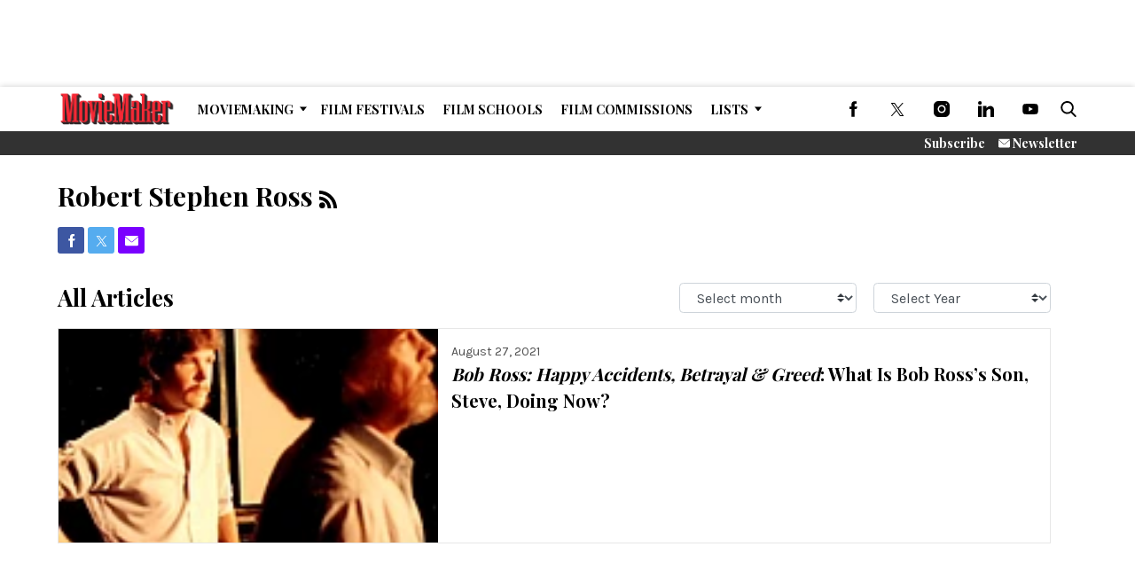

--- FILE ---
content_type: text/html; charset=utf-8
request_url: https://www.google.com/recaptcha/api2/anchor?ar=1&k=6LfHrSkUAAAAAPnKk5cT6JuKlKPzbwyTYuO8--Vr&co=aHR0cHM6Ly93d3cubW92aWVtYWtlci5jb206NDQz&hl=en&v=N67nZn4AqZkNcbeMu4prBgzg&size=invisible&anchor-ms=20000&execute-ms=30000&cb=zeooud1y1n9u
body_size: 49350
content:
<!DOCTYPE HTML><html dir="ltr" lang="en"><head><meta http-equiv="Content-Type" content="text/html; charset=UTF-8">
<meta http-equiv="X-UA-Compatible" content="IE=edge">
<title>reCAPTCHA</title>
<style type="text/css">
/* cyrillic-ext */
@font-face {
  font-family: 'Roboto';
  font-style: normal;
  font-weight: 400;
  font-stretch: 100%;
  src: url(//fonts.gstatic.com/s/roboto/v48/KFO7CnqEu92Fr1ME7kSn66aGLdTylUAMa3GUBHMdazTgWw.woff2) format('woff2');
  unicode-range: U+0460-052F, U+1C80-1C8A, U+20B4, U+2DE0-2DFF, U+A640-A69F, U+FE2E-FE2F;
}
/* cyrillic */
@font-face {
  font-family: 'Roboto';
  font-style: normal;
  font-weight: 400;
  font-stretch: 100%;
  src: url(//fonts.gstatic.com/s/roboto/v48/KFO7CnqEu92Fr1ME7kSn66aGLdTylUAMa3iUBHMdazTgWw.woff2) format('woff2');
  unicode-range: U+0301, U+0400-045F, U+0490-0491, U+04B0-04B1, U+2116;
}
/* greek-ext */
@font-face {
  font-family: 'Roboto';
  font-style: normal;
  font-weight: 400;
  font-stretch: 100%;
  src: url(//fonts.gstatic.com/s/roboto/v48/KFO7CnqEu92Fr1ME7kSn66aGLdTylUAMa3CUBHMdazTgWw.woff2) format('woff2');
  unicode-range: U+1F00-1FFF;
}
/* greek */
@font-face {
  font-family: 'Roboto';
  font-style: normal;
  font-weight: 400;
  font-stretch: 100%;
  src: url(//fonts.gstatic.com/s/roboto/v48/KFO7CnqEu92Fr1ME7kSn66aGLdTylUAMa3-UBHMdazTgWw.woff2) format('woff2');
  unicode-range: U+0370-0377, U+037A-037F, U+0384-038A, U+038C, U+038E-03A1, U+03A3-03FF;
}
/* math */
@font-face {
  font-family: 'Roboto';
  font-style: normal;
  font-weight: 400;
  font-stretch: 100%;
  src: url(//fonts.gstatic.com/s/roboto/v48/KFO7CnqEu92Fr1ME7kSn66aGLdTylUAMawCUBHMdazTgWw.woff2) format('woff2');
  unicode-range: U+0302-0303, U+0305, U+0307-0308, U+0310, U+0312, U+0315, U+031A, U+0326-0327, U+032C, U+032F-0330, U+0332-0333, U+0338, U+033A, U+0346, U+034D, U+0391-03A1, U+03A3-03A9, U+03B1-03C9, U+03D1, U+03D5-03D6, U+03F0-03F1, U+03F4-03F5, U+2016-2017, U+2034-2038, U+203C, U+2040, U+2043, U+2047, U+2050, U+2057, U+205F, U+2070-2071, U+2074-208E, U+2090-209C, U+20D0-20DC, U+20E1, U+20E5-20EF, U+2100-2112, U+2114-2115, U+2117-2121, U+2123-214F, U+2190, U+2192, U+2194-21AE, U+21B0-21E5, U+21F1-21F2, U+21F4-2211, U+2213-2214, U+2216-22FF, U+2308-230B, U+2310, U+2319, U+231C-2321, U+2336-237A, U+237C, U+2395, U+239B-23B7, U+23D0, U+23DC-23E1, U+2474-2475, U+25AF, U+25B3, U+25B7, U+25BD, U+25C1, U+25CA, U+25CC, U+25FB, U+266D-266F, U+27C0-27FF, U+2900-2AFF, U+2B0E-2B11, U+2B30-2B4C, U+2BFE, U+3030, U+FF5B, U+FF5D, U+1D400-1D7FF, U+1EE00-1EEFF;
}
/* symbols */
@font-face {
  font-family: 'Roboto';
  font-style: normal;
  font-weight: 400;
  font-stretch: 100%;
  src: url(//fonts.gstatic.com/s/roboto/v48/KFO7CnqEu92Fr1ME7kSn66aGLdTylUAMaxKUBHMdazTgWw.woff2) format('woff2');
  unicode-range: U+0001-000C, U+000E-001F, U+007F-009F, U+20DD-20E0, U+20E2-20E4, U+2150-218F, U+2190, U+2192, U+2194-2199, U+21AF, U+21E6-21F0, U+21F3, U+2218-2219, U+2299, U+22C4-22C6, U+2300-243F, U+2440-244A, U+2460-24FF, U+25A0-27BF, U+2800-28FF, U+2921-2922, U+2981, U+29BF, U+29EB, U+2B00-2BFF, U+4DC0-4DFF, U+FFF9-FFFB, U+10140-1018E, U+10190-1019C, U+101A0, U+101D0-101FD, U+102E0-102FB, U+10E60-10E7E, U+1D2C0-1D2D3, U+1D2E0-1D37F, U+1F000-1F0FF, U+1F100-1F1AD, U+1F1E6-1F1FF, U+1F30D-1F30F, U+1F315, U+1F31C, U+1F31E, U+1F320-1F32C, U+1F336, U+1F378, U+1F37D, U+1F382, U+1F393-1F39F, U+1F3A7-1F3A8, U+1F3AC-1F3AF, U+1F3C2, U+1F3C4-1F3C6, U+1F3CA-1F3CE, U+1F3D4-1F3E0, U+1F3ED, U+1F3F1-1F3F3, U+1F3F5-1F3F7, U+1F408, U+1F415, U+1F41F, U+1F426, U+1F43F, U+1F441-1F442, U+1F444, U+1F446-1F449, U+1F44C-1F44E, U+1F453, U+1F46A, U+1F47D, U+1F4A3, U+1F4B0, U+1F4B3, U+1F4B9, U+1F4BB, U+1F4BF, U+1F4C8-1F4CB, U+1F4D6, U+1F4DA, U+1F4DF, U+1F4E3-1F4E6, U+1F4EA-1F4ED, U+1F4F7, U+1F4F9-1F4FB, U+1F4FD-1F4FE, U+1F503, U+1F507-1F50B, U+1F50D, U+1F512-1F513, U+1F53E-1F54A, U+1F54F-1F5FA, U+1F610, U+1F650-1F67F, U+1F687, U+1F68D, U+1F691, U+1F694, U+1F698, U+1F6AD, U+1F6B2, U+1F6B9-1F6BA, U+1F6BC, U+1F6C6-1F6CF, U+1F6D3-1F6D7, U+1F6E0-1F6EA, U+1F6F0-1F6F3, U+1F6F7-1F6FC, U+1F700-1F7FF, U+1F800-1F80B, U+1F810-1F847, U+1F850-1F859, U+1F860-1F887, U+1F890-1F8AD, U+1F8B0-1F8BB, U+1F8C0-1F8C1, U+1F900-1F90B, U+1F93B, U+1F946, U+1F984, U+1F996, U+1F9E9, U+1FA00-1FA6F, U+1FA70-1FA7C, U+1FA80-1FA89, U+1FA8F-1FAC6, U+1FACE-1FADC, U+1FADF-1FAE9, U+1FAF0-1FAF8, U+1FB00-1FBFF;
}
/* vietnamese */
@font-face {
  font-family: 'Roboto';
  font-style: normal;
  font-weight: 400;
  font-stretch: 100%;
  src: url(//fonts.gstatic.com/s/roboto/v48/KFO7CnqEu92Fr1ME7kSn66aGLdTylUAMa3OUBHMdazTgWw.woff2) format('woff2');
  unicode-range: U+0102-0103, U+0110-0111, U+0128-0129, U+0168-0169, U+01A0-01A1, U+01AF-01B0, U+0300-0301, U+0303-0304, U+0308-0309, U+0323, U+0329, U+1EA0-1EF9, U+20AB;
}
/* latin-ext */
@font-face {
  font-family: 'Roboto';
  font-style: normal;
  font-weight: 400;
  font-stretch: 100%;
  src: url(//fonts.gstatic.com/s/roboto/v48/KFO7CnqEu92Fr1ME7kSn66aGLdTylUAMa3KUBHMdazTgWw.woff2) format('woff2');
  unicode-range: U+0100-02BA, U+02BD-02C5, U+02C7-02CC, U+02CE-02D7, U+02DD-02FF, U+0304, U+0308, U+0329, U+1D00-1DBF, U+1E00-1E9F, U+1EF2-1EFF, U+2020, U+20A0-20AB, U+20AD-20C0, U+2113, U+2C60-2C7F, U+A720-A7FF;
}
/* latin */
@font-face {
  font-family: 'Roboto';
  font-style: normal;
  font-weight: 400;
  font-stretch: 100%;
  src: url(//fonts.gstatic.com/s/roboto/v48/KFO7CnqEu92Fr1ME7kSn66aGLdTylUAMa3yUBHMdazQ.woff2) format('woff2');
  unicode-range: U+0000-00FF, U+0131, U+0152-0153, U+02BB-02BC, U+02C6, U+02DA, U+02DC, U+0304, U+0308, U+0329, U+2000-206F, U+20AC, U+2122, U+2191, U+2193, U+2212, U+2215, U+FEFF, U+FFFD;
}
/* cyrillic-ext */
@font-face {
  font-family: 'Roboto';
  font-style: normal;
  font-weight: 500;
  font-stretch: 100%;
  src: url(//fonts.gstatic.com/s/roboto/v48/KFO7CnqEu92Fr1ME7kSn66aGLdTylUAMa3GUBHMdazTgWw.woff2) format('woff2');
  unicode-range: U+0460-052F, U+1C80-1C8A, U+20B4, U+2DE0-2DFF, U+A640-A69F, U+FE2E-FE2F;
}
/* cyrillic */
@font-face {
  font-family: 'Roboto';
  font-style: normal;
  font-weight: 500;
  font-stretch: 100%;
  src: url(//fonts.gstatic.com/s/roboto/v48/KFO7CnqEu92Fr1ME7kSn66aGLdTylUAMa3iUBHMdazTgWw.woff2) format('woff2');
  unicode-range: U+0301, U+0400-045F, U+0490-0491, U+04B0-04B1, U+2116;
}
/* greek-ext */
@font-face {
  font-family: 'Roboto';
  font-style: normal;
  font-weight: 500;
  font-stretch: 100%;
  src: url(//fonts.gstatic.com/s/roboto/v48/KFO7CnqEu92Fr1ME7kSn66aGLdTylUAMa3CUBHMdazTgWw.woff2) format('woff2');
  unicode-range: U+1F00-1FFF;
}
/* greek */
@font-face {
  font-family: 'Roboto';
  font-style: normal;
  font-weight: 500;
  font-stretch: 100%;
  src: url(//fonts.gstatic.com/s/roboto/v48/KFO7CnqEu92Fr1ME7kSn66aGLdTylUAMa3-UBHMdazTgWw.woff2) format('woff2');
  unicode-range: U+0370-0377, U+037A-037F, U+0384-038A, U+038C, U+038E-03A1, U+03A3-03FF;
}
/* math */
@font-face {
  font-family: 'Roboto';
  font-style: normal;
  font-weight: 500;
  font-stretch: 100%;
  src: url(//fonts.gstatic.com/s/roboto/v48/KFO7CnqEu92Fr1ME7kSn66aGLdTylUAMawCUBHMdazTgWw.woff2) format('woff2');
  unicode-range: U+0302-0303, U+0305, U+0307-0308, U+0310, U+0312, U+0315, U+031A, U+0326-0327, U+032C, U+032F-0330, U+0332-0333, U+0338, U+033A, U+0346, U+034D, U+0391-03A1, U+03A3-03A9, U+03B1-03C9, U+03D1, U+03D5-03D6, U+03F0-03F1, U+03F4-03F5, U+2016-2017, U+2034-2038, U+203C, U+2040, U+2043, U+2047, U+2050, U+2057, U+205F, U+2070-2071, U+2074-208E, U+2090-209C, U+20D0-20DC, U+20E1, U+20E5-20EF, U+2100-2112, U+2114-2115, U+2117-2121, U+2123-214F, U+2190, U+2192, U+2194-21AE, U+21B0-21E5, U+21F1-21F2, U+21F4-2211, U+2213-2214, U+2216-22FF, U+2308-230B, U+2310, U+2319, U+231C-2321, U+2336-237A, U+237C, U+2395, U+239B-23B7, U+23D0, U+23DC-23E1, U+2474-2475, U+25AF, U+25B3, U+25B7, U+25BD, U+25C1, U+25CA, U+25CC, U+25FB, U+266D-266F, U+27C0-27FF, U+2900-2AFF, U+2B0E-2B11, U+2B30-2B4C, U+2BFE, U+3030, U+FF5B, U+FF5D, U+1D400-1D7FF, U+1EE00-1EEFF;
}
/* symbols */
@font-face {
  font-family: 'Roboto';
  font-style: normal;
  font-weight: 500;
  font-stretch: 100%;
  src: url(//fonts.gstatic.com/s/roboto/v48/KFO7CnqEu92Fr1ME7kSn66aGLdTylUAMaxKUBHMdazTgWw.woff2) format('woff2');
  unicode-range: U+0001-000C, U+000E-001F, U+007F-009F, U+20DD-20E0, U+20E2-20E4, U+2150-218F, U+2190, U+2192, U+2194-2199, U+21AF, U+21E6-21F0, U+21F3, U+2218-2219, U+2299, U+22C4-22C6, U+2300-243F, U+2440-244A, U+2460-24FF, U+25A0-27BF, U+2800-28FF, U+2921-2922, U+2981, U+29BF, U+29EB, U+2B00-2BFF, U+4DC0-4DFF, U+FFF9-FFFB, U+10140-1018E, U+10190-1019C, U+101A0, U+101D0-101FD, U+102E0-102FB, U+10E60-10E7E, U+1D2C0-1D2D3, U+1D2E0-1D37F, U+1F000-1F0FF, U+1F100-1F1AD, U+1F1E6-1F1FF, U+1F30D-1F30F, U+1F315, U+1F31C, U+1F31E, U+1F320-1F32C, U+1F336, U+1F378, U+1F37D, U+1F382, U+1F393-1F39F, U+1F3A7-1F3A8, U+1F3AC-1F3AF, U+1F3C2, U+1F3C4-1F3C6, U+1F3CA-1F3CE, U+1F3D4-1F3E0, U+1F3ED, U+1F3F1-1F3F3, U+1F3F5-1F3F7, U+1F408, U+1F415, U+1F41F, U+1F426, U+1F43F, U+1F441-1F442, U+1F444, U+1F446-1F449, U+1F44C-1F44E, U+1F453, U+1F46A, U+1F47D, U+1F4A3, U+1F4B0, U+1F4B3, U+1F4B9, U+1F4BB, U+1F4BF, U+1F4C8-1F4CB, U+1F4D6, U+1F4DA, U+1F4DF, U+1F4E3-1F4E6, U+1F4EA-1F4ED, U+1F4F7, U+1F4F9-1F4FB, U+1F4FD-1F4FE, U+1F503, U+1F507-1F50B, U+1F50D, U+1F512-1F513, U+1F53E-1F54A, U+1F54F-1F5FA, U+1F610, U+1F650-1F67F, U+1F687, U+1F68D, U+1F691, U+1F694, U+1F698, U+1F6AD, U+1F6B2, U+1F6B9-1F6BA, U+1F6BC, U+1F6C6-1F6CF, U+1F6D3-1F6D7, U+1F6E0-1F6EA, U+1F6F0-1F6F3, U+1F6F7-1F6FC, U+1F700-1F7FF, U+1F800-1F80B, U+1F810-1F847, U+1F850-1F859, U+1F860-1F887, U+1F890-1F8AD, U+1F8B0-1F8BB, U+1F8C0-1F8C1, U+1F900-1F90B, U+1F93B, U+1F946, U+1F984, U+1F996, U+1F9E9, U+1FA00-1FA6F, U+1FA70-1FA7C, U+1FA80-1FA89, U+1FA8F-1FAC6, U+1FACE-1FADC, U+1FADF-1FAE9, U+1FAF0-1FAF8, U+1FB00-1FBFF;
}
/* vietnamese */
@font-face {
  font-family: 'Roboto';
  font-style: normal;
  font-weight: 500;
  font-stretch: 100%;
  src: url(//fonts.gstatic.com/s/roboto/v48/KFO7CnqEu92Fr1ME7kSn66aGLdTylUAMa3OUBHMdazTgWw.woff2) format('woff2');
  unicode-range: U+0102-0103, U+0110-0111, U+0128-0129, U+0168-0169, U+01A0-01A1, U+01AF-01B0, U+0300-0301, U+0303-0304, U+0308-0309, U+0323, U+0329, U+1EA0-1EF9, U+20AB;
}
/* latin-ext */
@font-face {
  font-family: 'Roboto';
  font-style: normal;
  font-weight: 500;
  font-stretch: 100%;
  src: url(//fonts.gstatic.com/s/roboto/v48/KFO7CnqEu92Fr1ME7kSn66aGLdTylUAMa3KUBHMdazTgWw.woff2) format('woff2');
  unicode-range: U+0100-02BA, U+02BD-02C5, U+02C7-02CC, U+02CE-02D7, U+02DD-02FF, U+0304, U+0308, U+0329, U+1D00-1DBF, U+1E00-1E9F, U+1EF2-1EFF, U+2020, U+20A0-20AB, U+20AD-20C0, U+2113, U+2C60-2C7F, U+A720-A7FF;
}
/* latin */
@font-face {
  font-family: 'Roboto';
  font-style: normal;
  font-weight: 500;
  font-stretch: 100%;
  src: url(//fonts.gstatic.com/s/roboto/v48/KFO7CnqEu92Fr1ME7kSn66aGLdTylUAMa3yUBHMdazQ.woff2) format('woff2');
  unicode-range: U+0000-00FF, U+0131, U+0152-0153, U+02BB-02BC, U+02C6, U+02DA, U+02DC, U+0304, U+0308, U+0329, U+2000-206F, U+20AC, U+2122, U+2191, U+2193, U+2212, U+2215, U+FEFF, U+FFFD;
}
/* cyrillic-ext */
@font-face {
  font-family: 'Roboto';
  font-style: normal;
  font-weight: 900;
  font-stretch: 100%;
  src: url(//fonts.gstatic.com/s/roboto/v48/KFO7CnqEu92Fr1ME7kSn66aGLdTylUAMa3GUBHMdazTgWw.woff2) format('woff2');
  unicode-range: U+0460-052F, U+1C80-1C8A, U+20B4, U+2DE0-2DFF, U+A640-A69F, U+FE2E-FE2F;
}
/* cyrillic */
@font-face {
  font-family: 'Roboto';
  font-style: normal;
  font-weight: 900;
  font-stretch: 100%;
  src: url(//fonts.gstatic.com/s/roboto/v48/KFO7CnqEu92Fr1ME7kSn66aGLdTylUAMa3iUBHMdazTgWw.woff2) format('woff2');
  unicode-range: U+0301, U+0400-045F, U+0490-0491, U+04B0-04B1, U+2116;
}
/* greek-ext */
@font-face {
  font-family: 'Roboto';
  font-style: normal;
  font-weight: 900;
  font-stretch: 100%;
  src: url(//fonts.gstatic.com/s/roboto/v48/KFO7CnqEu92Fr1ME7kSn66aGLdTylUAMa3CUBHMdazTgWw.woff2) format('woff2');
  unicode-range: U+1F00-1FFF;
}
/* greek */
@font-face {
  font-family: 'Roboto';
  font-style: normal;
  font-weight: 900;
  font-stretch: 100%;
  src: url(//fonts.gstatic.com/s/roboto/v48/KFO7CnqEu92Fr1ME7kSn66aGLdTylUAMa3-UBHMdazTgWw.woff2) format('woff2');
  unicode-range: U+0370-0377, U+037A-037F, U+0384-038A, U+038C, U+038E-03A1, U+03A3-03FF;
}
/* math */
@font-face {
  font-family: 'Roboto';
  font-style: normal;
  font-weight: 900;
  font-stretch: 100%;
  src: url(//fonts.gstatic.com/s/roboto/v48/KFO7CnqEu92Fr1ME7kSn66aGLdTylUAMawCUBHMdazTgWw.woff2) format('woff2');
  unicode-range: U+0302-0303, U+0305, U+0307-0308, U+0310, U+0312, U+0315, U+031A, U+0326-0327, U+032C, U+032F-0330, U+0332-0333, U+0338, U+033A, U+0346, U+034D, U+0391-03A1, U+03A3-03A9, U+03B1-03C9, U+03D1, U+03D5-03D6, U+03F0-03F1, U+03F4-03F5, U+2016-2017, U+2034-2038, U+203C, U+2040, U+2043, U+2047, U+2050, U+2057, U+205F, U+2070-2071, U+2074-208E, U+2090-209C, U+20D0-20DC, U+20E1, U+20E5-20EF, U+2100-2112, U+2114-2115, U+2117-2121, U+2123-214F, U+2190, U+2192, U+2194-21AE, U+21B0-21E5, U+21F1-21F2, U+21F4-2211, U+2213-2214, U+2216-22FF, U+2308-230B, U+2310, U+2319, U+231C-2321, U+2336-237A, U+237C, U+2395, U+239B-23B7, U+23D0, U+23DC-23E1, U+2474-2475, U+25AF, U+25B3, U+25B7, U+25BD, U+25C1, U+25CA, U+25CC, U+25FB, U+266D-266F, U+27C0-27FF, U+2900-2AFF, U+2B0E-2B11, U+2B30-2B4C, U+2BFE, U+3030, U+FF5B, U+FF5D, U+1D400-1D7FF, U+1EE00-1EEFF;
}
/* symbols */
@font-face {
  font-family: 'Roboto';
  font-style: normal;
  font-weight: 900;
  font-stretch: 100%;
  src: url(//fonts.gstatic.com/s/roboto/v48/KFO7CnqEu92Fr1ME7kSn66aGLdTylUAMaxKUBHMdazTgWw.woff2) format('woff2');
  unicode-range: U+0001-000C, U+000E-001F, U+007F-009F, U+20DD-20E0, U+20E2-20E4, U+2150-218F, U+2190, U+2192, U+2194-2199, U+21AF, U+21E6-21F0, U+21F3, U+2218-2219, U+2299, U+22C4-22C6, U+2300-243F, U+2440-244A, U+2460-24FF, U+25A0-27BF, U+2800-28FF, U+2921-2922, U+2981, U+29BF, U+29EB, U+2B00-2BFF, U+4DC0-4DFF, U+FFF9-FFFB, U+10140-1018E, U+10190-1019C, U+101A0, U+101D0-101FD, U+102E0-102FB, U+10E60-10E7E, U+1D2C0-1D2D3, U+1D2E0-1D37F, U+1F000-1F0FF, U+1F100-1F1AD, U+1F1E6-1F1FF, U+1F30D-1F30F, U+1F315, U+1F31C, U+1F31E, U+1F320-1F32C, U+1F336, U+1F378, U+1F37D, U+1F382, U+1F393-1F39F, U+1F3A7-1F3A8, U+1F3AC-1F3AF, U+1F3C2, U+1F3C4-1F3C6, U+1F3CA-1F3CE, U+1F3D4-1F3E0, U+1F3ED, U+1F3F1-1F3F3, U+1F3F5-1F3F7, U+1F408, U+1F415, U+1F41F, U+1F426, U+1F43F, U+1F441-1F442, U+1F444, U+1F446-1F449, U+1F44C-1F44E, U+1F453, U+1F46A, U+1F47D, U+1F4A3, U+1F4B0, U+1F4B3, U+1F4B9, U+1F4BB, U+1F4BF, U+1F4C8-1F4CB, U+1F4D6, U+1F4DA, U+1F4DF, U+1F4E3-1F4E6, U+1F4EA-1F4ED, U+1F4F7, U+1F4F9-1F4FB, U+1F4FD-1F4FE, U+1F503, U+1F507-1F50B, U+1F50D, U+1F512-1F513, U+1F53E-1F54A, U+1F54F-1F5FA, U+1F610, U+1F650-1F67F, U+1F687, U+1F68D, U+1F691, U+1F694, U+1F698, U+1F6AD, U+1F6B2, U+1F6B9-1F6BA, U+1F6BC, U+1F6C6-1F6CF, U+1F6D3-1F6D7, U+1F6E0-1F6EA, U+1F6F0-1F6F3, U+1F6F7-1F6FC, U+1F700-1F7FF, U+1F800-1F80B, U+1F810-1F847, U+1F850-1F859, U+1F860-1F887, U+1F890-1F8AD, U+1F8B0-1F8BB, U+1F8C0-1F8C1, U+1F900-1F90B, U+1F93B, U+1F946, U+1F984, U+1F996, U+1F9E9, U+1FA00-1FA6F, U+1FA70-1FA7C, U+1FA80-1FA89, U+1FA8F-1FAC6, U+1FACE-1FADC, U+1FADF-1FAE9, U+1FAF0-1FAF8, U+1FB00-1FBFF;
}
/* vietnamese */
@font-face {
  font-family: 'Roboto';
  font-style: normal;
  font-weight: 900;
  font-stretch: 100%;
  src: url(//fonts.gstatic.com/s/roboto/v48/KFO7CnqEu92Fr1ME7kSn66aGLdTylUAMa3OUBHMdazTgWw.woff2) format('woff2');
  unicode-range: U+0102-0103, U+0110-0111, U+0128-0129, U+0168-0169, U+01A0-01A1, U+01AF-01B0, U+0300-0301, U+0303-0304, U+0308-0309, U+0323, U+0329, U+1EA0-1EF9, U+20AB;
}
/* latin-ext */
@font-face {
  font-family: 'Roboto';
  font-style: normal;
  font-weight: 900;
  font-stretch: 100%;
  src: url(//fonts.gstatic.com/s/roboto/v48/KFO7CnqEu92Fr1ME7kSn66aGLdTylUAMa3KUBHMdazTgWw.woff2) format('woff2');
  unicode-range: U+0100-02BA, U+02BD-02C5, U+02C7-02CC, U+02CE-02D7, U+02DD-02FF, U+0304, U+0308, U+0329, U+1D00-1DBF, U+1E00-1E9F, U+1EF2-1EFF, U+2020, U+20A0-20AB, U+20AD-20C0, U+2113, U+2C60-2C7F, U+A720-A7FF;
}
/* latin */
@font-face {
  font-family: 'Roboto';
  font-style: normal;
  font-weight: 900;
  font-stretch: 100%;
  src: url(//fonts.gstatic.com/s/roboto/v48/KFO7CnqEu92Fr1ME7kSn66aGLdTylUAMa3yUBHMdazQ.woff2) format('woff2');
  unicode-range: U+0000-00FF, U+0131, U+0152-0153, U+02BB-02BC, U+02C6, U+02DA, U+02DC, U+0304, U+0308, U+0329, U+2000-206F, U+20AC, U+2122, U+2191, U+2193, U+2212, U+2215, U+FEFF, U+FFFD;
}

</style>
<link rel="stylesheet" type="text/css" href="https://www.gstatic.com/recaptcha/releases/N67nZn4AqZkNcbeMu4prBgzg/styles__ltr.css">
<script nonce="dns9PA8-bksqMvz0CaCyCw" type="text/javascript">window['__recaptcha_api'] = 'https://www.google.com/recaptcha/api2/';</script>
<script type="text/javascript" src="https://www.gstatic.com/recaptcha/releases/N67nZn4AqZkNcbeMu4prBgzg/recaptcha__en.js" nonce="dns9PA8-bksqMvz0CaCyCw">
      
    </script></head>
<body><div id="rc-anchor-alert" class="rc-anchor-alert"></div>
<input type="hidden" id="recaptcha-token" value="[base64]">
<script type="text/javascript" nonce="dns9PA8-bksqMvz0CaCyCw">
      recaptcha.anchor.Main.init("[\x22ainput\x22,[\x22bgdata\x22,\x22\x22,\[base64]/[base64]/[base64]/bmV3IHJbeF0oY1swXSk6RT09Mj9uZXcgclt4XShjWzBdLGNbMV0pOkU9PTM/bmV3IHJbeF0oY1swXSxjWzFdLGNbMl0pOkU9PTQ/[base64]/[base64]/[base64]/[base64]/[base64]/[base64]/[base64]/[base64]\x22,\[base64]\\u003d\x22,\[base64]/CocO/[base64]/CmgjDjB3Ck8OoKsOgwpoLClrCncOIB8KZYsK1T8OCXMO8O8Kjw63Cl3Now4NwflUrwoFrwoISCnE6CsKqF8O2w5zDv8KIMlrCgjZXcDbDogjCvnTCmsKabMKufVnDkz1TccKVwqfDl8KBw7ISbkVtwq02ZyrCilJ3wp9Uw5lgwqjCiWvDmMOfwo/Dv0PDr0xEwpbDhsKZUcOwGFXDkcKbw6gbwqfCuWAwecKQEcK5wrsCw74BwqkvD8KBSicfwp7Do8Kkw6TCmk/DrMK2wrUkw4gyQkkawq43AHVKT8KlwoHDlA7CkMOoDMO8wrhnwqTDvAxawrvDt8KOwoJIDMOGXcKjwo9Xw5DDgcKSB8K8IjkQw5AnwqjCo8O1MMOjwonCmcKuwrPChRYIM8Kiw5gSSiR3wq/[base64]/DpcObbMKfw4DDg8OpwrTDm0J2Yi3Cq8KPR8Obwp9yd2h5w710CVTDrsOLw7bDhsOcC3DCgDbDuUTChsOowoM5FwTDtMOww59mw7XDjEYMAMKLwrI/BybDhidowqDCu8OoFcKuUcK3w64lQ8OWw6/Dp8OCw7RDbcKRw5/[base64]/Cri/CicKUOcO+w4TDgF/DhXDDqDVPAsOHw5bCr2xzfXfDgcKCN8Kjw48Aw4hOw7PCmMKUMFAxNUtMPMKzXsOyCMOKa8KjVTxRIxdSwqs9I8KaYcKBRsO/wpXDvMOswqExwqvClhgQw60aw7nClcKvSMKHInEiwp7CsD5cU39pSDcTw7ZqQcOvw6HDtx/ChArCjAV7DsOtHcKjw5/Cg8KfaBjDkMKacHvDn8OPO8OIDgAIOMOXwqzDo8KRwqPChlTDt8OSH8Kjw6PDtMKTX8KxRsKgw5FuTmsQw4/DhwPCh8OmHnvDl0rDqHkNw7jCtypPHMOYw4/Cl0fDvk1fw4JMwo/Cs07DpAXCj1zCscKgFMO+wpJ/bMOzZF3DgMOhwpjDqmYpYcOswoTDvC/Csn9FZMKqbHfCncKfTAjDsCvDgsKwTMO8wrJaQjjCmxfDuS9nw7XCj0LDksOMw7ErHSgsTCx4dRsJbMK5w7ArOzXDusKPwovClcKQw4bDuzjCvsKvw7HCscOVwqw9PUTDl2Vbw7jDgcOyU8K/[base64]/CqRxqwpNPccKLwp7CgcKlw7fDqsOKw6IHwrklw7HDv8K1J8KGwpjDnW9IYUbCu8Oqw69Zw5Y+wrk+wr/Cmi46eDZ7IlNLacOcAcOqRMKPwr3CncKxasOSw4xKwqNpw5MdEj3CmDkyciHCoTzCvcKpw7jCsE5ld8ORw5zCuMKjbsOSw63CiW9ow5LClEY/w65fe8K5AUzChWtoacOcGMK7L8Kcw5BswqclfsOGw6HCmsOtZHPDrsKow7LCrsKTw6hfwoAHWX8Ewo3Dnko/AMKla8KZdMOjw4cieQDCu2NWP0txwojCisKuw7JFUsK/HDYCDDY4RcKEU1UrZ8KoC8O9DEVBccOqw7/Dv8OywrjCv8OWYwrCv8O4wqrCnSk1w4x1wr7DiyPDsnLDq8Oow6vCqAUZWWcJwo1pIQ/Dpi3CnGx5JF5vN8K4KcO4wpLCmn9lAT/ClMO3w43Cm3HCp8KSw6jChgQbw4NEeMO7CCp4V8OsV8OXw4rCpSDCmFweKHTDhMONMU1ifX1Pw6TDgMOPMMOOw6MIw4cDC3B5I8KZRsKxwrHDrcKHM8OVwpAUwqjDmjfDn8OrwpLDmFAVwr09w4XDpMKuCTYOXcOsEcKmV8Oxwoh/w4kDAgvDtVMoccKrwqE7w4PDoQ3ChFHDrx7Ct8KIwoHDi8OAOgoJcsKQw7XDosOZwozCrcOiH3PCiGbDkcOqfsKAw5BgwqPCt8OQwp1Aw4J4VRAxw5fCvMORIcOIw64CwqrDrnnChT/CosO+w4nDjcOWYcOYwpYxwq7CucOYwrBgwpHDigPDjjXDlEg4wqnCsGrClR5GSMKvSsOBw4ZAw4vDucOvScKfMVF1bcOQw6rDrcODw7HDucKZw7DCmsOvOsK1UDzCjlfDlMO9wrTDpsO4w5XCksK6V8O/w4F1V2ZyLXvDqcOma8Ojwrx0w5gZw5rCh8OMwrcUwrjCm8KqV8OFwoFDw4EVLsOWbTDCpVnCm15Vw4jDsMK5HgvDkVZTHlHCgMKYRsOJwplWw4/CuMOwYAgKJ8OhFkN2DMOMZmXCuARBw4TCsUt0wpnCijnCmhIwwqQJwofDkcOYwqvDiSggWsKTbMKJTH4GUDjCmAjCt8KtwoHCpBtAw7rDtsKYDsKqHMOOB8K9wrTCjm7DisOCw4Jvw4RwwpTCsCHCqws2CMKzw4/[base64]/CmwpWw5VdZBHDoRrDuMOhwrbDlzfDvWHCn8KNw5HDnMOcw5HDrgMOSMOgVMKYRzHCkivDinjDlMOgaDbCsSBFwqVPw7DCp8KzTnF1wr0zw5HClz3DnH/[base64]/DqcKYFXzCqhMcwo3Duwgvw4dowrQiw4Ejw5HDisKRGMKrwrZ3bRAee8Oxw55XwpU7UwBpDyHDp1TCj096w5zDjyFJT34xw7Fkw7nDtMKgCcKPw5XCpcKZLsOXGsOAwpkiw7DCokMHwqVhwoh5C8Oqw47Cn8K6fFvCpMOVwpheMsO/wo7CicKZVMOrwqt+cg/DjEcFw5TCsCPDmMOwY8KebCh4w7nCtw8WwoVaYMO0HkzDr8Knw5MFwqvCjsKGWMObw40ePsKlP8KswqQrwp0Bw5TCicO8w7opw7LCsMOawpzDi8KePsOJw4wvSl9gY8KLbXPCjEzCuDjDicKRd3IAwqtxw5cVw7TDjwQYw6/[base64]/[base64]/CmcKeTAvDl8Oqw6ojI1DDhwRpwpTCgmDDusOGDMOBW8O5YcONPDfCgk8NF8OzdMOiwrfDg2pkMsOFwpsyGADCt8OiwobDhsO2SE92wp/[base64]/DpsO7SSjDvcO3woAew4ZKYsKmRTNde8KWP1tawqtpw6MPw7/Di8OtwpciNj54wp59N8ODwq7CnGF7eRRXw7IwCHrClcKHwoRGwrFfwo/Ds8KDw48xwowewqPDpcKYw5nCnlvDucK5WCNuHH9Owox4wpRGRsOrw4LDpl0OEk/[base64]/[base64]/w5nDjkjDnll2wrwfwovCvk/[base64]/[base64]/wpwoW8K5w5h4w6bCpRnCkjwMPcK8woTCnMKUw67Dr8K/w4LDlsKhwoPCmMKwwpcVw4BTM8KTZ8KEw68awr/DtlwKMU8hdsOxVBgtaMOTMy7Ctz5Ifm4BwobCtMOLw7jCi8KFZsOefcKHW3lDw4Vbwq/ChFI3V8KHUWzDgXXChcKPHUXCjcKxBcOWUg9/[base64]/[base64]/[base64]/CtsKwwqXCshVZOn3DpzDCm2HDk8KcK0BNTMOKHsOTHi0/Bgp3w6xrYRHCnG1wHWRAL8OJAXvCl8OGwobDpSsABcOidDvCrTbDtcKdAm5XwrBrF0/[base64]/CnMOPfVHCtVVyC8OVGcOEF8KMTsKhwpdQwqbDsyw1JzTDln7DjCTCqnlED8KAwoFBFcO0ZEgTwojDvMK7IV1Uf8OCFcOawqfCgBrCoCkHD3tbwr3ClVjDumvDiHd3BTlJw6vCp2zDgsOaw5Mkw6xWd0Jew5oUKGV1EMOPw6I6w4oZw7Zawp/DusKWw5bDrxPDrSPDv8KAdUB3YybCm8OXwoPCkWDDvTFwWzTDjMOtWcKvw59YbMOdw67DhMKJc8KucsOpw611w55Cw5F6woHCh0rChngcb8KPw71ywq8fCEkYw58iw7DCv8K5w63ChVBvfcKDw4TCrjVMwprCosOBe8OKalHCoirDngfCt8KUTG/CqsOraMOzw6lpc1UZRA/Dq8OFZzzDtkYgLhdQPHTCgTTDosKlBMOde8KUDnLCoQbCrBTCtXZewqg2GMOtR8OUwqnDikkMFHHCocK2anFaw7BDw74nw6gbaAcGwokNDX7Chy/CkGNUwrnCucKUw4N+w77DrMOhe3UpDsOFWcO+w6VOaMO7w5Z2F340w4DCrgAZesOzdcK/EMOiwqELI8Ktw57DuhMoHBEsB8O/JMK5w6UXLhbDhg8CE8OPw6DDuHfDhWd5wpXDu1vDj8OGwrnCmRYrciVlCMOCw7wIE8Kaw7HDvcK4w4jCjT8ywocuL2J4RsOUw7/DrCwRccKIw6PCjHh7QFDCs2xJTMOhVcO3a0TDssK9a8O6wo5FwoHDmwDClhR+J1hFL3/CtsO7OV7CuMOkLMKidn1/HcOAw5xzWsKFw5lZw7PCmBvChMKfcXjCrxzDrX3DmsKow4MoUMKHwrzDqsOjNMOQw6fDhsOPwrIBwrLDucOqIig1w5LDjVwYZCrCn8OFIsKkIgkWRsKvFsK6TnYbw602NQ/[base64]/Ci0HDkMKJwrY7wpZ0w4lMPcOSLj7Do8O0w6XCosOLw648w5InPj7Cs1Yzf8Ojw6DCmVnDhMOmV8OyYsKOw5clw7jDngHDolxzZsKTa8OEIXJ3L8KSfsO3wp0CP8KJW3/[base64]/[base64]/[base64]/Cs8Kbw7LClsOlEcO7b8KOWHM7AzbCj8O2ZQ3CjMOCw6nClMOyAnzCqS1IA8KdOR/CoMOvw4dzJMKzw4I/C8KNA8OpwqrDn8KwwrLCqsOxw61+VcKswr8UECwcwrrCq8O8PhVbKgxpwpMkwrtxZMOSecK6wo8jL8KewooNw71rw5bCokkuw4BMw5I+BHIUwozCr3xMUcOkw6dUw5wOw6RSbMOAw43DkcKqwpoURMOtaW/DjCrDscO9woTDsHfChHDDjcKRw4jCjjTDuAvDkh/CvMOBw4LCvcO7IMK1w6MvAcOoTMKUOsOCeMKjw64gwrk9wojDisOpwpVHLcOzw73DsgJ9ecKnw5JMwrIDwoVNw4loaMKtBsOmB8O2NkwldytveCTDgDnDncKCA8OdwoZ6VgJhDMOiwrLDjxTDmGlPHMK+wq3CnsOfw7vDuMKEMsK/[base64]/[base64]/DvDVbw73CqMKBWMOdwplvw5xmwo/Crj0tYA/Cl1/CmMKVw4rCt0zDtFg+UzgGM8OxwopSwoPCuMOrwrnDuArDuCcJw4g8V8Omw6HCncK2w4HCrSsrwpJGLsKXwqrCm8O+V385wrwnK8OiXcKew7MjbmDDmVggw5TCl8KHe1gBaHDCqsKQEsKMwrjDm8K/Z8KAw4csPcOpdC/DrmvDssKSE8Oew53CgMKjwolrQC9Tw6dRazfDgsOvw4FUIizDgA3CmcKLwrpIfh0+w47CiiElwrA/ODfDr8OIw4fChWpBw7pTw4HCozHDkQhgw73Cmi7DhMKZw5kZScKywoDDvE/CplrDpMKZwpQRV0I9w5Mywqgdc8OTBsOTw6fDsAXCiXzCh8KCSgFxW8KvwrbCgsOdwrvDg8KFJy8WaDrDjA/DgsKzX20jYcKuZcOfw5PDnsKALMKvwrU5TsK2wot9OcOxwqHDhytww73DisK8dMKnwqItwo1/w4/CpsOBVcKwwrpBw4nDtMOUBQzDhQ5zw7LCrcOzfHnCghTCrsKgRMOOLFfDosOMdcKCBgwJw7MhC8KXKH9kwoRMVx5ew50zwp5HVMKqHcORwoB0eHvDplzCuBcCwp7DiMKrwphrdcKlw73DkS/DuQPCu35/[base64]/DgMOnw4jDqsKNwoR9wofCk8Kqw7lDw4Z2w68Cw6HCsgljw54fwpEkw4sbUMKTd8K+ZsKjw50iGcK5wp9KUMO7w6Aiwo1Kwqk7w7TCmsKdEMOmw7PDlyUSwr98w68ybDdVw6TDt8KNwrjCpznCgMOSF8KbwoMcCcOHwrZTWX/ChMOtw57Cpz3CoMK5bcKKw67DnBvCncKJwptswrvClTclcwcYYMOjwqQawpbCuMKxd8OYwozCqsK9wrvChsOIKiAAPcKSDsK0cAYDKULCrDdmwoY0SnzDscKNO8OMBMKuwpcHwpzCvBMbw7XCncK/asODFgbDqsKNwqFkfyHClMKvWUJewqoWWsOqw5UEw6bCrinCiADChDbDjMOKJ8Kbw7/DgH7Dl8KDwpzDqkx3GcKaIMOyw4vDnBLCqsKqWMKCw5fCoMKhJ0VzwrnCpkDDgj/[base64]/[base64]/V8OtNH5ZcMO0wqvCpl9Cw6ROwp7CmSdsw4nDsWQ3ZBPCusO1wpMiGcO6w47CgcKEwpQLMHLCrCU7JV47McOydmV3d3rClsKcUxNaPVpFw5nDvsOqwp/CnMK4YlMQfcKVwpYAw4U5w63DsMKKATrDgylqccOLfi7CrcKHfUXDsMOqfcK7w6sLw4HDgTnDmAzCnwzCoyLCuHnDs8OvOERcwpApw4AEUcKTa8K2ZDtuCU/CjS/DvkrDhkjDjEDDsMKFwqdnwqfCnMK7K1LDhmXDiMKuGXTDiE/DkMKxwqoWTcKYQ399w57Dk37CiC7CvsKLVcOZw7PCpTA7WD3CunzDhHTCrHIWdhbCs8Omw4Uzw4vDvsOlXxzDogtkEHvDqMKzwpLDt0rDt8ObEVXDlsONH1tEw4VKw4/Dn8OLMmfCksOmaBo6BMKMByHDphrDgMOsGU7CthMQUsKhwonCucOnf8OIw6fDqQAJwpgzwpVlKg3CsMOLFcKqwr9jNmdeEQg+fsKcByRaWSDDpyINFhdzwqDChTbCkMK0w5fDnMOsw7ItJjvCpMK3w7MzdB/DusOcBRdaw4okZWpPPMOVwovDhsKzw7xdw5R3eSbCvnByBsKew49wYcOow5ANwqx9TMKRwqALOVw9w6VMQ8KPw6pqwrvCiMKHPFDCusKSYgUmw4ESw4BbRQPCmMOWdHfDtR8MMB5tJAQww5FnXGvCq07DjcKPUDNtLsKbBMKgwoN5YijDhl/CqlwBwrApRlLCgsOMwprCu2/DnsO6YcK9w7YBUGZ3PEvCiR9+wqnCucOPKxvCo8KjLhtQBcOyw4fDqsKaw4HCjjPCr8OgKwzCncK+wp9Lw7zCvhvDg8ObA8OqwpUjLVxFwqnCmzAVXR/Dg19mSDNNw6slw4fCgsOWw6cvTzsDNGovw5TDux3Ds2BrHcKpIhLDhMOfTgLDhDPDjsKUHylbY8Obw7vDuE5sw5PDg8ODK8Oow7nCn8K/[base64]/dQPDo8KIZSzCu0/DjjfDszxUw6A3w63CkCJtw4XDsBlJOWTCoSgWGBXDtx8pw5nCtsOUIMOIwonCs8KiKcKxI8Ktw5J6w5RuwqfChSXCjhgRwojDj1dFwq/Ct3bDpcOzM8OXOHViNcK0O30gwrnCvcOIw4V6ScK2A0fDj2HDrjPDh8KJOC9UN8OXwpHCk0fCkMKvwrXDv09NS23CrMOXw7HDkcOfw4rCoB1kwrXDiMO9wo9Jw7g1w6JRAHZnw6PCk8OTB17DpsOMQG3CkF/[base64]/w6vDtsO1wobCvmzCvApzw7l/w7gCDA3DhVLCinwvFsOfw5gsQE3DjMOTfsK0DcKBWcKAFcO2w4TDjUDDt0/[base64]/[base64]/wofDiA8ww41iacOUeX/Cmj5Jw6MRBktpw5XCtX5rcsK/dMO7RsKqEcKnQWzCii7DrMOuE8KMJCHCiGLDpMOqSMKkw6gJWcKKW8K7w6HClsOGwok5Y8OGwofDowPCksK4wr/Dj8K2Z0IvIl/DsGLDonUoAcKIRT7CrsKHwqwiMABewp/CnMK9IzLCuXJFw7DCrRNEbcK5e8Ocw75EwqN/[base64]/[base64]/[base64]/CmcOcMsO0bcOdAsOWP8OQw69ZwpnCp8Oew6/DucOGw5PDrcK0dcOjw6gzw4xqOsKuwrY0wpLDpxoZYFUPwqFWwqRoPBxJX8OkwrLDlsKmwqTCiwbCnAk2JcKFccOMeMKpw5HCjsOhey/DkVVJAxXDtcOAMcOQGTocdcO/[base64]/V8KpHMKbcxoFDcKWw4nCuzdZRnTDicOqUQYgLcOBUj4rwptESkbDt8OSNcO/[base64]/wqQhYRfComvCmsORZETCucK8w4zDsDjDu0LCrMKBwo1fDcO/UsK7w7fCgjLCvzR8w5zDvsOVbMKrw6rDpcOfw75zI8Oyw4/DuMOHKcKyw4RtW8KTbV7DocO5w5XDn31Bw4jDjMKzO13DqXTDlcKhw6lSw5Q4EMKHw75SWsONI0nCmcKgGA7DqmDDgkdvS8ObTmfDu1PDrR/CmnjClVbCu34RY8KDVcKUwq/DrcKHwqfDnC/[base64]/CtsOuQMKLw6fCjwhwU1PCmnXCscOEXsKUAcKFHWxAwpAHw47CkgMbw7rDoT57asOCNjTCuMOLMMKUR2tTGsOowoITw7Mbw5DDhjrDsS15w4YVekfCisOAw5DCsMKOwpYbNSwmw7QzwrfDhMKKwpcAwogFwpHCnmQ4w7dww7V2w5Rvw54Zwr/CnsK4MjXCpFlvw60sLAlgw5jDmcOQWcKvPVPCrsK8WcKcwqHDqsOfIcKrw6nCs8OtwrN/w44bNsKmw6Uswq9fIUVBZiFbLcKoT3nDksK+ccOGScKQw7Qtw7RXbConMMKKwqPCiDonNsKsw4PCgcO6w7zDmic6wpXCnWhDw70sw4xSwqnDkMO9wrpwR8O0Og8bUhTDhBJJw4cCeFRrw5/CicOXw5DCvV8zw5LDgsKUcSnCgcOjw7DDpcO6w7XDpl/[base64]/CgwJvKFEzFmjCoT9WeiXDqi/[base64]/DoXTDiG/DkHbCtcOuw5ZEwqYyBUcNDMK+wo7DtQXCisORwqHCkzN4J2dlETTDpkV5w6LDkBc5woQ0Kl/DmcK5w6fDmcK/[base64]/Dom/CoyFOwqUJA2drAWZ6w74NRcOIwr7DiU3CtcOeV2PDoALCkRTCnw19RHoXWBwuw7cgLcK5eMOkw5kEQn/CssORw7DDjhnCr8OBTwdWNDfDp8KZwr8lw7QWwqTDuGZrYcKODMOcR2nCtjAWwq/[base64]/NcKKQwBaaXTDjFFNw5YcwpLDqAvDqAULwop/KVTCtVrCpMOQwrBSbybDpMKkwofCnMKmw44LUcObbhHCjsKNAABmwqAIfS8xZ8O+M8OXR1nDj2k/VDLDqS5aw4MLIHTDt8KgM8O0wpbCnnPCpMOewoPCusOqPkZowq7CqsOzwoFhwrMrHcKNKMK0ZMOAwpMpwojDuUfDqMKxBx7DqmDCvMO3dQPDsMOGbcOLw7/CvcOGwrAowod6bmPDt8O+ZCQewo3CtAnCsUfDsWw/[base64]/CcKTbMOZwrMJw5UYNsKLwoDDsxXDnxbCgMO2UzHCncK9FMKVwqzCo3A4Cn/DqAjCnMOJw4NeJsONFcKawrl1woZ/O07Cj8OcEcKECi9Iw7TCpH5fw7ldaHjDniF6wr8hwpB/w4NWfxzCsXXDt8Obw5zDp8Oww7DCk1bCg8Oswpxcw7Fgw4ouJMKzSsOXf8K6dTjCrMOlwozDlCfCmMOhwoYyw6zCuG/[base64]/[base64]/[base64]/CicKIwp4swr3CpVfCuj10P1tAdQDDoR7DucO8dcOlw43CqMKSwoLCpMOXwqd1exg/Ohk3bGoDf8O4wq/[base64]/DuMOZUm8vw4w/wpZ/fcKvJF7CrG3Di8K8aHNsB0DDrsOnZi7CnnUawoUFw7gfACUyMELCnMKLZ1/CmcKNSsOxQcOkwrB1VcKNShw/w47DszTDsj0AwrszFAJuw5tVwoPDhHPDrjF8JFJ3w4PDicKmw4MCwrEVH8KkwpEhwrPDgsOSwqXChQ3DvsKcwrXCgUAmaTTCjcKAwqRmasO2wrpIw5DCvyQCw7BQT18/OMOZw6hGwo7Cu8Ktw4dhbMKUfsO+X8KSFk5sw58PwpjCssOCw5DCrlnDu3Roe1MPw4TClkAqw6JbBcK4wqRvVsKNHERRPV92WsKmwrXDlwNQEMONw5BiRcOUCcKRwoDDgXAaw5DCs8OAw5Nvw4oTBcOJwonChg3CiMKQwo/DusKJRsK6fnnDnDPCrBbDp8KmwqfCjMORw4lSwqUaw77Dm23CosO8woLDlUjDrsKMflgEwrU+w6hIWcKawpYQdsKUw4XDhQjDr2DDgRQKw4l2wrLDkBXDs8Khf8OIwrXCu8K+w6gJHEfDigJyw5h2wo9ywq9Gw4ZZCsKHHDPCs8O/w5vCnMKeRnxVwr4OXh9nwpbDuW3CrCUXQMO/ImXDiE3Di8Kaw4HDvygdw67CoMKYw5RwYcK6wqfDvRPDmw/DvxAjwpnDhW3DgS4NAsOnNcKYwpXDozjDnzjDjcKxwroDwpp2GMOCwoEDw7kTOcKkwoweJsOAeGZlA8OyCcOObSBswoYPwrTCjcOEwoJJwozCvQ3DoQhsfzLCimLCg8KWw7IhwrXDmjLDtTU8wrzDpsKYw7LDqlExwrLDvSXCiMKbXsO1w6/Dj8Kcw7zDo3Ykw58Ewo/DucKvE8Kswr3DshscNCZLZMKPwrpCZCEywr53acKIw6HCn8O0GA3DnMOCWMKNcMKZF00lwr7Cs8O0VijChcOJAhPCg8KgT8KFwpE+RBPChcK7wqrDlcOGHMKbwrkZw5xXGQ82E05Pw7rCg8OuXlBtM8Oow5zCusO2wqQhwqXDvl1KM8KqwoFqM0XDr8K1w53DuSjDow/Dn8Obw4lBf0Zxw70Zw7bDlcKVw5RYwqLDqiA/wprCn8ORIXxKwpNtw5kuw7srwroSKsOhwoxrWGsgCEbCqHgbFAQ+w4/CoRxaNkPCnCbDocKPX8OxdU7DmGx1OsO0woDCjRZNw7PChAfDrcOOU8Ogb3gJR8Knw7A/w6QELsOcTcOyGTjDh8ODeW8owp/CgVRTKsOQw5vCi8OIwpLDqcKqw69ww50cwrhxw5Zrw5HCrWtuwrFtbDfCqsOCWsKowotHw5bDkTt0w51/w6DDlHjCrSbCo8Ktwr9GLMOHEMKWWibCjMKLc8KSw5pzw4rClzVowqotM3jDnj5Rw64oMCFtR3nCs8KRw6TDicOkeyBzwoLCsUEZdsO3Ej12w5tWwqHCjk7CnWzDv0PCm8Odwp5Xw5UVwr/Dk8K4acOVJwrDosK9w7EawpJjwqROw4tKw6ISwrJ8w4ILC1R6w50GBjZJGSrDsm8lw5DCisKgw6LDhMODU8OgDMKtw6ULwrc5KlzCiT4NOXoewoPDmAUAwr/DssKzw6BtbyFHwpjClsKzU3rCpcK1L8KCBj3DhngQIhDDg8OEa0dNX8KVNGHDg8KON8KrWQnDsywyw7LDgcO5McO+wonCjibCrcKsbmPCiUodw5MmwosCwqt1cMOAK08QdDxGwoUEJC/DncKmbcOiwqPDgsK/[base64]/DoMKlQzHDicK8wrwZwq4oD8OvZgzCrsOhw6fCq8OMwpPDhUkkw4DDqAEWwq8RezzCr8OoKiweXyE5ZMOjS8O7PkJVEcKLw5DDo0JhwrMWPkjDhFRFw4bChWbDm8KKA0dkw5HCsyZSwp3CjlRERV/[base64]/[base64]/ClcOLwrHCtB7DtQFUOhEvA1bCrnzCjsKzWRtHwq/[base64]/[base64]/wqDCpzTCjsO9KjTDp8OxwqvDkGtIw4BLw6kxdsKVw7wdwrLDvwc5HBFAwpDDrFXCvHxYwr0twqPDtsKWCMKhwo0Ww5xrN8OBwr9+w64Uw4zCkA3Cq8KEwoFpBjcyw4JxW17DhjvDjQhRBkc6wqFVIjN9wpUhecOYScKDwrPDlljDs8KDwrXDksK+wqF0Xi/CrgJPwooFbcOQwrrDpXtbPTzDmMK/[base64]/[base64]/CksKPRcOzJMKyw5IuwoRxwqbDj8KswoXCkMK2wrIiwonDicOBwr/DsUnDtVdyIQFMbmgGw6VeO8ODwoZnw6LDr0oKXHrCkg0BwqRAw4pCw4zDnyjCn1AZw7DCqW8XwqjDpg7ClUNWwq9/w4QMw7EQY1HCvsKrYMOFwp/Ct8OLwqB0wqdLZj4pfxJWd3/CrB0eUMKLw5zChA0HOV7DtWgGasKrw4rDqMKld8OXw7hhwqsAwp/[base64]/Z2DCs8KYDcKOw7kow60sw61NGGklwrjCt8Ovw4LDtnIMw7Z+wpVRwrYpwp/CnG7CujLDn8KjYCzCssO3UHLCscKoHi/Di8KIa2Jody9iw6nDrk4vwqA5wrRbw4hSwqNTYyPDl1ROLMKew4XCosO2SMKPfijCp3cXw7EjwqzChsO2bUt8w5HDhcKRCW3DhsKBw4nCu2DDgMKuwp8TEsKXw4VdTQPDusKNwrrDtT7ClwnDgMOJAyfCkMO8XV7DhMKNw4V/wr3CiCVUwpDCv1rDmB/DmcOew5rDp3ImwrXCusKuwrnCg3HCvMKww4bDgcOyb8K0H1cRPsO7WlgEM10hwpxaw4PDtDjCoH/DmcOdGgTDqUnCocOEDMO8woHCu8O0w4pdwrDCu07Csn5se10EwqLDghLDssK+w4/[base64]/CrsOjBsOqND4Jw5gTw4TCiQsBw4XCisKQwrzCo8Ojw5AISXR1HcOtd8KEw5TChcKhUwrChMKkwp0GMcKuwp1BwrIVw6DCvMKTCcKVO29EMsK1TUHCusOBCWF0w7MywrZ5JcOtHsKYODF0w7ZDw5HCqcKnO3DDsMKcw6fDrGE+EsOMa28FJ8KMFSbClMOxeMKDVMKPJ0/[base64]/JcO5W2IawrxpD8OlTTXCtsOVURHDqABiw5NqG8K+HsOowpg/KcK9DS3Dmwt/woAlwostbHdEfsKDT8Knw4pqasK1HsOHfkh2wprDjj/[base64]/ecOBw6Z+fcK0w4ZOO8OSw5HChsKEacOawpI0KcOpwoxLw4PDl8KGB8ODW0HDrVtwa8K6wp9OwqZTw7ZMw6RPwqTCnXIDWMKxH8OywocHwqfDgMOUCsK3UiHDpMKzw6vCmcKywoIZKcKFw4jDhhwbRcKywr48d21KbsOBwppCEwhewpk/wpRqwoLDocKKw71ow6F7w6bCmzxMCsKdw77Ct8Khw6rDiBbCscKqLEYFw4I8cMKow7NfCH/Di0PCp3RZwqLDswjDoVzCq8KiGcOSwrFzwofCoXHCvE7Di8KjFC7DicOIc8Kyw4/CgF01IX3ChsOxYRrCgSdjw7vDn8KHSW7DmcOrw58Vw6wXFMKDBsKRJk3Dl3rCsgErw60He1bCo8KLwozCqcOsw6bCj8OCw4Avwo5QwoHCucOowozCgcO1wocVw7jCgg/CiXsnw5HDnsKJwq/CmsOLw4XCgcKQFm3Cj8OoVE4JIMKLLsKhXlXCpcKQw7FSw6vCvMOEwrvDkBZDZsKxBMKywpzCscO+Ki3CgEACw4XDusOhwqLCmsKVw5Q4w7NawpLDpsOgw5LCkMKLVcKjbATDscKgUsKKCWnChMK4GFbDicO2Q0/Dg8KgXsOEN8O8w4kIw5wswpFTw6jDvy3CksOkfMKSw4nCp1XDuAtjVBvCgQJNLGzCuWXCkHvCrzXDlMKhwrRpw5DCtMOywr4Aw557dFA1wrQrN8OPN8OxNcKaw5IywrQ0w7HCmzPDi8KqQsKGw5bCuMO5w7k0GXfCtWbCsMKtwrvDsT0vZyZCwr9vPcKJw7ZFCMO/woFgwr5US8OFF1YfwpXDnMOHDMOlw6oURRjCjV3CkCTCqSwzYUrDtlXDhMKSMkNZw6U7wpPDmmVgGgQPUcKZGibCmcObZMOBwohaYsOtw5Aew5/Dk8OLwr4Iw5IJwpApVMKyw5YfNm/DhSVBwqg8w67CjsOEHTcESMOHPwfDiW7CsStnTxM/[base64]/CocOCW2LDnsO2wpo1O0TCiMK6MMO5I8KWw77DpcKHSBbDsRTCp8Ocw58lwrw0w516dhgVKgAvwoHCjkPCqR5KbGlrw5oXVzYPJ8KyNyxfw4QQMBlbwrN0KsOCUsKcIWbDg2nDs8OQw7rDjUXDosOdJRQAJUvCqcOow67DiMKubMOZAcOtwrPDtFXCvcOHIFvCoMO/[base64]/Dj8O+MMKxwr7Dn8K4NMOawpjCnQl9ZW8PXA3DuMOzw4c7b8OhAy1EwrPDsmTDpiDDiHAET8K7w7AbecKQwoFuw7XCrMKuannDucKuJGPCljDDjMOHFcOCw5/[base64]/[base64]/[base64]/CnXnDkHpwazAiw74EUi81wovClcOUw7tJw5p7wrDDvsOmwqs6w6slwqfDqzvCuiHDkMKewrTCuQzClGPCg8O+woE8w5xMwqUCa8O6wrHDg3ISecKAwpMHe8ORZcObbMKqLwR5GsO0EcOfSA4XVH0Uw7JIw7/CkX0xU8O4WHhUw6FrKF3DuDzDoMOOw7wcwo/CgsKowp3DlyTDo2IZwq8oR8OZw4RKw7XDuMO5C8KXw5nCuTIYw5sQKMOIw4EDfTo9w4fDosKLJMOmw4U8Yh/CmsKgRsOqw4/DpsOPwq19TMOnwo7Cv8OyS8KHAQrDjsOHw7TChjzDrE7DrMO+wqLCp8KvdMOaworDmMO0cn3ClkbDvjTDj8KuwoJDwrzDsCQ7wo9nwrRJGcKnwpLCswvCp8KFJcK2GT1YMMKhGwzCv8OBEyFyd8KfNsKaw4JHwp/ClyljAMOBwqY3bS/DpcKgw7HDusK9wrt8w43CokIqZsK0w5JpXS/Dm8KAXMKlwp/[base64]/[base64]\\u003d\\u003d\x22],null,[\x22conf\x22,null,\x226LfHrSkUAAAAAPnKk5cT6JuKlKPzbwyTYuO8--Vr\x22,0,null,null,null,0,[16,21,125,63,73,95,87,41,43,42,83,102,105,109,121],[7059694,439],0,null,null,null,null,0,null,0,null,700,1,null,0,\[base64]/76lBhnEnQkZnOKMAhmv8xEZ\x22,0,0,null,null,1,null,0,1,null,null,null,0],\x22https://www.moviemaker.com:443\x22,null,[3,1,1],null,null,null,0,3600,[\x22https://www.google.com/intl/en/policies/privacy/\x22,\x22https://www.google.com/intl/en/policies/terms/\x22],\x2247oZF6QZOcThsJpP3FBunvB1b54FTaePt0UnDbkgg0M\\u003d\x22,0,0,null,1,1769805209814,0,0,[199,90,243,153],null,[242,102,222,226,114],\x22RC-n1_VsIPcwZZVjA\x22,null,null,null,null,null,\x220dAFcWeA7TU5eAJD-R9aGuf_zIlXauNsHQVr5GZD0bnWqpuHESLzgrsehzYEp_5R2SrksVC65OGKaAOC3gzv_T4SsojaSxQ9RI7Q\x22,1769888010032]");
    </script></body></html>

--- FILE ---
content_type: application/javascript; charset=utf-8
request_url: https://fundingchoicesmessages.google.com/f/AGSKWxXxG3iPlTkrTtIxye0O0u5JqLF3da_zIwR_GSgBgfmT6X3ioeGorIWeU0kTTVDM3b4myorOcOz1I7UKuZ-ozDV9-nSHEZsEdkgF8f9nVEhABvU_NHDWR-n_eEfOHdf25Bg2MFrS8jeoXzfXUE5x9jN4RTVwR0idxoHMjxK14OsG6b9k6XBKmirIGfuY/_/neoads./trafficengineads._mmsadbanner/&AdType=/rawtubelivead.
body_size: -1284
content:
window['7e3c52db-00a8-4f1d-96c9-f6cca2090a7d'] = true;

--- FILE ---
content_type: image/svg+xml
request_url: https://www.moviemaker.com/cdn-cgi/image/width=166,height=60,fit=crop,quality=90,gravity=auto,sharpen=1,metadata=none,format=auto,onerror=redirect/wp-content/uploads/2023/01/mm_site_logo-2.svg
body_size: 101946
content:
<?xml version="1.0" encoding="utf-8"?>
<svg xmlns="http://www.w3.org/2000/svg" viewBox="0 0 331.94 100">
  <g id="a"/>
  <g id="b">
    <g id="c">
      <image href="[data-uri]" transform="scale(.3 .26)"/>
    </g>
  </g>
</svg>